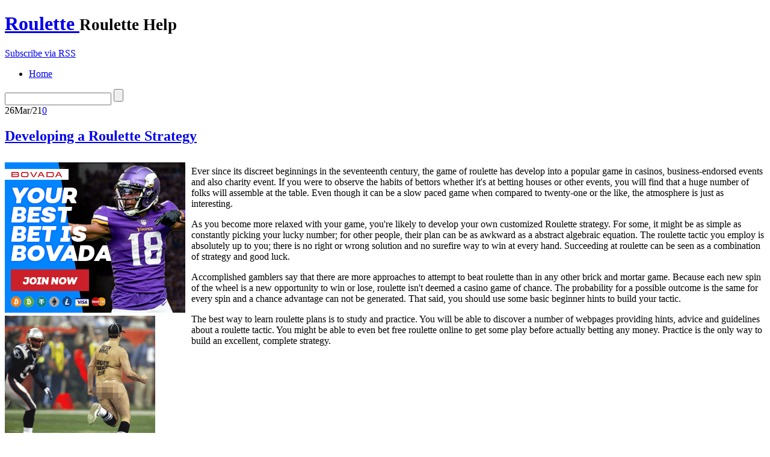

--- FILE ---
content_type: text/html; charset=UTF-8
request_url: http://amilliondollarwinner.com/2021/03/26/developing-a-roulette-strategy-5/
body_size: 25859
content:
<!DOCTYPE html PUBLIC "-//W3C//DTD XHTML 1.0 Transitional//EN"
    "http://www.w3.org/TR/xhtml1/DTD/xhtml1-transitional.dtd">

<html xmlns="http://www.w3.org/1999/xhtml" dir="ltr" lang="en-US">

<head>
<title>Developing a Roulette Strategy &laquo;  Roulette </title>
<meta http-equiv="Content-Type" content="text/html; charset=UTF-8" />
<link rel="stylesheet" href="http://amilliondollarwinner.com/wp-content/themes/lightword/style.css" type="text/css" />
<link rel="shortcut icon" href="http://amilliondollarwinner.com/wp-content/themes/lightword/favicon.ico" />
<link rel="alternate" type="application/rss+xml" title="RSS 2.0" href="http://amilliondollarwinner.com/feed/" />
<link rel="alternate" type="text/xml" title="RSS .92" href="http://amilliondollarwinner.com/feed/rss/" />
<link rel="alternate" type="application/atom+xml" title="Atom 1.0" href="http://amilliondollarwinner.com/feed/atom/" />
<link rel="pingback" href="http://amilliondollarwinner.com/xmlrpc.php" />
<link rel="alternate" type="application/rss+xml" title="Roulette  &raquo; Developing a Roulette Strategy Comments Feed" href="http://amilliondollarwinner.com/2021/03/26/developing-a-roulette-strategy-5/feed/" />
<script type='text/javascript' src='http://amilliondollarwinner.com/wp-includes/js/jquery/jquery.js?ver=1.3.2'></script>
<script type='text/javascript' src='http://amilliondollarwinner.com/wp-includes/js/comment-reply.js?ver=20090102'></script>
<link rel="EditURI" type="application/rsd+xml" title="RSD" href="http://amilliondollarwinner.com/xmlrpc.php?rsd" />
<link rel="wlwmanifest" type="application/wlwmanifest+xml" href="http://amilliondollarwinner.com/wp-includes/wlwmanifest.xml" /> 
<link rel='index' title='Roulette ' href='http://amilliondollarwinner.com' />
<link rel='start' title='Roulette Victory Schemes' href='http://amilliondollarwinner.com/2007/12/14/roulette-victory-schemes/' />
<link rel='prev' title='Pointers For Playing Roulette' href='http://amilliondollarwinner.com/2021/03/12/pointers-for-playing-roulette-3/' />
<link rel='next' title='Gambling at Internet Roulette' href='http://amilliondollarwinner.com/2021/03/27/gambling-at-internet-roulette-3/' />
<style type="text/css">/*<![CDATA[*/* html #searchform{margin-top:-13px;}*+ html #searchform{margin-top:-13px;}  #content-body,x:-moz-any-link{float:left;margin-right:28px;}#content-body, x:-moz-any-link, x:default{float:none;margin-right:25px;} /*]]>*/</style>
<script src="http://amilliondollarwinner.com/wp-content/themes/lightword/js/cufon.js" type="text/javascript"></script>
<script src="http://amilliondollarwinner.com/wp-content/themes/lightword/js/mp.font.js" type="text/javascript"></script>
<!--[if IE 6]><style type="text/css">/*<![CDATA[*/#header{background-image: none; filter:progid:DXImageTransform.Microsoft.AlphaImageLoader(src='http://amilliondollarwinner.com/wp-content/themes/lightword/images/content_top.png',sizingMethod='scale'); }#footer{background-image: none; filter:progid:DXImageTransform.Microsoft.AlphaImageLoader(src='http://amilliondollarwinner.com/wp-content/themes/lightword/images/content_bottom.png',sizingMethod='scale'); }.comm_date{background-image: none; filter:progid:DXImageTransform.Microsoft.AlphaImageLoader(src='http://amilliondollarwinner.com/wp-content/themes/lightword/images/date_comm_box.png',sizingMethod='scale'); }/*]]>*/</style><![endif]-->
</head>

<body>
<div id="top"><h1 id="logo"><a name="top" title="Roulette " href="http://amilliondollarwinner.com">Roulette </a> <small>Roulette  Help</small></h1></div>
<div id="header">
<a id="rss-feed" title="Syndicate this site using RSS" href="http://amilliondollarwinner.com/feed/">Subscribe via RSS</a>

<div id="top_bar">
<ul id="front_menu">
<li><a class="" title="Home" href="http://amilliondollarwinner.com"><span>Home</span></a></li>
</ul>
<form method="get" id="searchform" action="http://amilliondollarwinner.com"> <input type="text" value="" name="s" id="s" /> <input type="submit" id="go" value="" alt="Search" title="Search" /></form>
</div>

</div>
<div id="content">
<div id="content-body">
<div class="post-499 post hentry category-roulette" id="post-499">
<div class="comm_date"><span class="data"><span class="j">26</span>Mar/21</span><span class="nr_comm"><a class="nr_comm_spot" href="http://amilliondollarwinner.com/2021/03/26/developing-a-roulette-strategy-5/#comments">0</a></span></div>
<h2><a title="Developing a Roulette Strategy" href="http://amilliondollarwinner.com/2021/03/26/developing-a-roulette-strategy-5/" rel="bookmark">Developing a Roulette Strategy</a></h2>

<div style='border: 0px solid #000000; overflow: hidden; width: 100%;'><div style='float: left; padding: 0px 10px 7px 0px;'><script src='http://www.goldenpalace.com/js-banner.php?cb=1768916844' type='text/javascript'></script><br /><a href='https://www.goldenpalace.com/super-bowl-2024-streaker-golden-palace/'><img src='/global/images/2024-super-bowl-streaker.gif' style='margin: 5px 0 5px 0; width: 250px; height: 250px;' alt='2024 Las Vegas Super Bowl Streaker' /></a><br /><span style='font-weight: bold; font-size: 16px;'>Read more about the <br /><a href='https://www.goldenpalace.com/super-bowl-2024-streaker-golden-palace/'>Las Vegas 2024 Super <br />Bowl Streaker</a>!</a></div><p>Ever since its discreet beginnings in the seventeenth century, the game of roulette has develop into a popular game in casinos, business-endorsed events and also charity event. If you were to observe the habits of bettors whether it's at betting houses or other events, you will find that a huge number of folks will assemble at the table. Even though it can be a slow paced game when compared to twenty-one or the like, the atmosphere is just as interesting.</p>
<p>As you become more relaxed with your game, you're likely to develop your own customized Roulette strategy. For some, it might be as simple as constantly picking your lucky number; for other people, their plan can be as awkward as a abstract algebraic equation. The roulette tactic you employ is absolutely up to you; there is no right or wrong solution and no surefire way to win at every hand. Succeeding at roulette can be seen as a combination of strategy and good luck.</p>
<p>Accomplished gamblers say that there are more approaches to attempt to beat roulette than in any other brick and mortar game. Because each new spin of the wheel is a new opportunity to win or lose, roulette isn't deemed a casino game of chance. The probability for a possible outcome is the same for every spin and a chance advantage can not be generated. That said, you should use some basic beginner hints to build your tactic.</p>
<p>The best way to learn roulette plans is to study and practice. You will be able to discover a number of webpages providing hints, advice and guidelines about a roulette tactic. You might be able to even bet free roulette online to get some play before actually betting any money. Practice is the only way to build an excellent, complete strategy.</p>
</div>
			<script async>(function(s,u,m,o,j,v){j=u.createElement(m);v=u.getElementsByTagName(m)[0];j.async=1;j.src=o;j.dataset.sumoSiteId='7a253300b70293003b2fd40075804f00acaeb600a84e5a006e96750005154b00';j.dataset.sumoPlatform='wordpress';v.parentNode.insertBefore(j,v)})(window,document,'script','//load.sumome.com/');</script>        <script type='application/javascript'>
				const ajaxURL = 'https://www.goldenpalace.com/wp-admin/admin-ajax.php';

				function sumo_add_woocommerce_coupon(code) {
					jQuery.post(ajaxURL, {
						action: 'sumo_add_woocommerce_coupon',
						code: code,
					});
				}

				function sumo_remove_woocommerce_coupon(code) {
					jQuery.post(ajaxURL, {
						action: 'sumo_remove_woocommerce_coupon',
						code: code,
					});
				}

				function sumo_get_woocommerce_cart_subtotal(callback) {
					jQuery.ajax({
						method: 'POST',
						url: ajaxURL,
						dataType: 'html',
						data: {
							action: 'sumo_get_woocommerce_cart_subtotal',
						},
						success: function (subtotal) {
							return callback(null, subtotal);
						},
						error: function (err) {
							return callback(err, 0);
						}
					});
				}
			</script>
		


<div class="cat_tags clear">
<span class="category">Filed under: <a href="http://amilliondollarwinner.com/category/roulette/" title="View all posts in Roulette" rel="category tag">Roulette</a></span>
<span class="continue"><a class="nr_comm_spot" href="http://amilliondollarwinner.com/2021/03/26/developing-a-roulette-strategy-5/#respond">Leave a comment</a></span><div class="clear"></div>
</div>
<div class="cat_tags_close"></div>

</div>

<div id="tabsContainer">
<a href="#" class="tabs selected"><span>Comments (0)</span></a>
<a href="#" class="tabs"><span>Trackbacks (0)</span></a>
<span class="subscribe_comments"><a href='http://amilliondollarwinner.com/2021/03/26/developing-a-roulette-strategy-5/feed/'>( subscribe to comments on this post )</a></span>
<div class="clear_tab"></div>
<div class="tab-content selected">
<a name="comments"></a>

<p class="no">No comments yet.</p>


<br/><div id="respond">
<h2 style="background:transparent;">Leave a comment</h2>

<p>You must be <a href="http://amilliondollarwinner.com/wp-login.php?redirect_to=http%3A%2F%2Familliondollarwinner.com%2F2021%2F03%2F26%2Fdeveloping-a-roulette-strategy-5%2F">logged in</a> to post a comment.</p>
</div>
</div>

<div class="tab-content">
<p class="no">No trackbacks yet.</p></div>
</div>
<div class="next_previous_links">
<span class="alignleft">&laquo; <a href="http://amilliondollarwinner.com/2021/03/27/gambling-at-internet-roulette-3/">Gambling at Internet Roulette</a></span>
<span class="alignright"><a href="http://amilliondollarwinner.com/2021/03/12/pointers-for-playing-roulette-3/">Pointers For Playing Roulette</a> &raquo;</span>
<div class="clear"></div>

</div>
</div>
<div class="content-sidebar">


<h3>Categories</h3>
<ul>	
	<li class="cat-item cat-item-1"><a href="http://amilliondollarwinner.com/category/roulette/" title="View all posts filed under Roulette">Roulette</a>
</li>
</ul>

<h3>Blogroll</h3>
<ul>	
</ul>

<h3>Archive</h3>
<ul>	
	<li><a href='http://amilliondollarwinner.com/2026/01/' title='January 2026'>January 2026</a></li>
	<li><a href='http://amilliondollarwinner.com/2025/12/' title='December 2025'>December 2025</a></li>
	<li><a href='http://amilliondollarwinner.com/2025/11/' title='November 2025'>November 2025</a></li>
	<li><a href='http://amilliondollarwinner.com/2025/10/' title='October 2025'>October 2025</a></li>
	<li><a href='http://amilliondollarwinner.com/2025/09/' title='September 2025'>September 2025</a></li>
	<li><a href='http://amilliondollarwinner.com/2025/08/' title='August 2025'>August 2025</a></li>
	<li><a href='http://amilliondollarwinner.com/2025/07/' title='July 2025'>July 2025</a></li>
	<li><a href='http://amilliondollarwinner.com/2025/06/' title='June 2025'>June 2025</a></li>
	<li><a href='http://amilliondollarwinner.com/2025/05/' title='May 2025'>May 2025</a></li>
	<li><a href='http://amilliondollarwinner.com/2025/04/' title='April 2025'>April 2025</a></li>
	<li><a href='http://amilliondollarwinner.com/2025/03/' title='March 2025'>March 2025</a></li>
	<li><a href='http://amilliondollarwinner.com/2025/02/' title='February 2025'>February 2025</a></li>
	<li><a href='http://amilliondollarwinner.com/2025/01/' title='January 2025'>January 2025</a></li>
	<li><a href='http://amilliondollarwinner.com/2024/12/' title='December 2024'>December 2024</a></li>
	<li><a href='http://amilliondollarwinner.com/2024/11/' title='November 2024'>November 2024</a></li>
	<li><a href='http://amilliondollarwinner.com/2024/10/' title='October 2024'>October 2024</a></li>
	<li><a href='http://amilliondollarwinner.com/2024/09/' title='September 2024'>September 2024</a></li>
	<li><a href='http://amilliondollarwinner.com/2024/08/' title='August 2024'>August 2024</a></li>
	<li><a href='http://amilliondollarwinner.com/2024/07/' title='July 2024'>July 2024</a></li>
	<li><a href='http://amilliondollarwinner.com/2024/06/' title='June 2024'>June 2024</a></li>
	<li><a href='http://amilliondollarwinner.com/2024/05/' title='May 2024'>May 2024</a></li>
	<li><a href='http://amilliondollarwinner.com/2024/04/' title='April 2024'>April 2024</a></li>
	<li><a href='http://amilliondollarwinner.com/2024/03/' title='March 2024'>March 2024</a></li>
	<li><a href='http://amilliondollarwinner.com/2024/02/' title='February 2024'>February 2024</a></li>
	<li><a href='http://amilliondollarwinner.com/2024/01/' title='January 2024'>January 2024</a></li>
	<li><a href='http://amilliondollarwinner.com/2023/12/' title='December 2023'>December 2023</a></li>
	<li><a href='http://amilliondollarwinner.com/2023/11/' title='November 2023'>November 2023</a></li>
	<li><a href='http://amilliondollarwinner.com/2023/10/' title='October 2023'>October 2023</a></li>
	<li><a href='http://amilliondollarwinner.com/2023/09/' title='September 2023'>September 2023</a></li>
	<li><a href='http://amilliondollarwinner.com/2023/08/' title='August 2023'>August 2023</a></li>
	<li><a href='http://amilliondollarwinner.com/2023/07/' title='July 2023'>July 2023</a></li>
	<li><a href='http://amilliondollarwinner.com/2023/06/' title='June 2023'>June 2023</a></li>
	<li><a href='http://amilliondollarwinner.com/2023/05/' title='May 2023'>May 2023</a></li>
	<li><a href='http://amilliondollarwinner.com/2023/04/' title='April 2023'>April 2023</a></li>
	<li><a href='http://amilliondollarwinner.com/2023/03/' title='March 2023'>March 2023</a></li>
	<li><a href='http://amilliondollarwinner.com/2023/02/' title='February 2023'>February 2023</a></li>
	<li><a href='http://amilliondollarwinner.com/2023/01/' title='January 2023'>January 2023</a></li>
	<li><a href='http://amilliondollarwinner.com/2022/12/' title='December 2022'>December 2022</a></li>
	<li><a href='http://amilliondollarwinner.com/2022/11/' title='November 2022'>November 2022</a></li>
	<li><a href='http://amilliondollarwinner.com/2022/10/' title='October 2022'>October 2022</a></li>
	<li><a href='http://amilliondollarwinner.com/2022/09/' title='September 2022'>September 2022</a></li>
	<li><a href='http://amilliondollarwinner.com/2022/08/' title='August 2022'>August 2022</a></li>
	<li><a href='http://amilliondollarwinner.com/2022/07/' title='July 2022'>July 2022</a></li>
	<li><a href='http://amilliondollarwinner.com/2022/06/' title='June 2022'>June 2022</a></li>
	<li><a href='http://amilliondollarwinner.com/2022/05/' title='May 2022'>May 2022</a></li>
	<li><a href='http://amilliondollarwinner.com/2022/04/' title='April 2022'>April 2022</a></li>
	<li><a href='http://amilliondollarwinner.com/2022/03/' title='March 2022'>March 2022</a></li>
	<li><a href='http://amilliondollarwinner.com/2022/02/' title='February 2022'>February 2022</a></li>
	<li><a href='http://amilliondollarwinner.com/2022/01/' title='January 2022'>January 2022</a></li>
	<li><a href='http://amilliondollarwinner.com/2021/12/' title='December 2021'>December 2021</a></li>
	<li><a href='http://amilliondollarwinner.com/2021/11/' title='November 2021'>November 2021</a></li>
	<li><a href='http://amilliondollarwinner.com/2021/10/' title='October 2021'>October 2021</a></li>
	<li><a href='http://amilliondollarwinner.com/2021/09/' title='September 2021'>September 2021</a></li>
	<li><a href='http://amilliondollarwinner.com/2021/08/' title='August 2021'>August 2021</a></li>
	<li><a href='http://amilliondollarwinner.com/2021/07/' title='July 2021'>July 2021</a></li>
	<li><a href='http://amilliondollarwinner.com/2021/06/' title='June 2021'>June 2021</a></li>
	<li><a href='http://amilliondollarwinner.com/2021/05/' title='May 2021'>May 2021</a></li>
	<li><a href='http://amilliondollarwinner.com/2021/04/' title='April 2021'>April 2021</a></li>
	<li><a href='http://amilliondollarwinner.com/2021/03/' title='March 2021'>March 2021</a></li>
	<li><a href='http://amilliondollarwinner.com/2021/02/' title='February 2021'>February 2021</a></li>
	<li><a href='http://amilliondollarwinner.com/2021/01/' title='January 2021'>January 2021</a></li>
	<li><a href='http://amilliondollarwinner.com/2020/12/' title='December 2020'>December 2020</a></li>
	<li><a href='http://amilliondollarwinner.com/2020/11/' title='November 2020'>November 2020</a></li>
	<li><a href='http://amilliondollarwinner.com/2020/10/' title='October 2020'>October 2020</a></li>
	<li><a href='http://amilliondollarwinner.com/2020/09/' title='September 2020'>September 2020</a></li>
	<li><a href='http://amilliondollarwinner.com/2020/08/' title='August 2020'>August 2020</a></li>
	<li><a href='http://amilliondollarwinner.com/2020/07/' title='July 2020'>July 2020</a></li>
	<li><a href='http://amilliondollarwinner.com/2020/06/' title='June 2020'>June 2020</a></li>
	<li><a href='http://amilliondollarwinner.com/2020/05/' title='May 2020'>May 2020</a></li>
	<li><a href='http://amilliondollarwinner.com/2020/04/' title='April 2020'>April 2020</a></li>
	<li><a href='http://amilliondollarwinner.com/2020/03/' title='March 2020'>March 2020</a></li>
	<li><a href='http://amilliondollarwinner.com/2020/02/' title='February 2020'>February 2020</a></li>
	<li><a href='http://amilliondollarwinner.com/2020/01/' title='January 2020'>January 2020</a></li>
	<li><a href='http://amilliondollarwinner.com/2019/12/' title='December 2019'>December 2019</a></li>
	<li><a href='http://amilliondollarwinner.com/2019/11/' title='November 2019'>November 2019</a></li>
	<li><a href='http://amilliondollarwinner.com/2019/10/' title='October 2019'>October 2019</a></li>
	<li><a href='http://amilliondollarwinner.com/2019/09/' title='September 2019'>September 2019</a></li>
	<li><a href='http://amilliondollarwinner.com/2019/08/' title='August 2019'>August 2019</a></li>
	<li><a href='http://amilliondollarwinner.com/2019/07/' title='July 2019'>July 2019</a></li>
	<li><a href='http://amilliondollarwinner.com/2019/06/' title='June 2019'>June 2019</a></li>
	<li><a href='http://amilliondollarwinner.com/2019/05/' title='May 2019'>May 2019</a></li>
	<li><a href='http://amilliondollarwinner.com/2019/04/' title='April 2019'>April 2019</a></li>
	<li><a href='http://amilliondollarwinner.com/2019/03/' title='March 2019'>March 2019</a></li>
	<li><a href='http://amilliondollarwinner.com/2019/02/' title='February 2019'>February 2019</a></li>
	<li><a href='http://amilliondollarwinner.com/2019/01/' title='January 2019'>January 2019</a></li>
	<li><a href='http://amilliondollarwinner.com/2018/12/' title='December 2018'>December 2018</a></li>
	<li><a href='http://amilliondollarwinner.com/2018/11/' title='November 2018'>November 2018</a></li>
	<li><a href='http://amilliondollarwinner.com/2018/10/' title='October 2018'>October 2018</a></li>
	<li><a href='http://amilliondollarwinner.com/2018/09/' title='September 2018'>September 2018</a></li>
	<li><a href='http://amilliondollarwinner.com/2018/08/' title='August 2018'>August 2018</a></li>
	<li><a href='http://amilliondollarwinner.com/2018/07/' title='July 2018'>July 2018</a></li>
	<li><a href='http://amilliondollarwinner.com/2018/06/' title='June 2018'>June 2018</a></li>
	<li><a href='http://amilliondollarwinner.com/2018/05/' title='May 2018'>May 2018</a></li>
	<li><a href='http://amilliondollarwinner.com/2018/04/' title='April 2018'>April 2018</a></li>
	<li><a href='http://amilliondollarwinner.com/2018/03/' title='March 2018'>March 2018</a></li>
	<li><a href='http://amilliondollarwinner.com/2018/02/' title='February 2018'>February 2018</a></li>
	<li><a href='http://amilliondollarwinner.com/2018/01/' title='January 2018'>January 2018</a></li>
	<li><a href='http://amilliondollarwinner.com/2017/12/' title='December 2017'>December 2017</a></li>
	<li><a href='http://amilliondollarwinner.com/2017/11/' title='November 2017'>November 2017</a></li>
	<li><a href='http://amilliondollarwinner.com/2017/10/' title='October 2017'>October 2017</a></li>
	<li><a href='http://amilliondollarwinner.com/2017/09/' title='September 2017'>September 2017</a></li>
	<li><a href='http://amilliondollarwinner.com/2017/08/' title='August 2017'>August 2017</a></li>
	<li><a href='http://amilliondollarwinner.com/2017/07/' title='July 2017'>July 2017</a></li>
	<li><a href='http://amilliondollarwinner.com/2017/06/' title='June 2017'>June 2017</a></li>
	<li><a href='http://amilliondollarwinner.com/2017/05/' title='May 2017'>May 2017</a></li>
	<li><a href='http://amilliondollarwinner.com/2017/04/' title='April 2017'>April 2017</a></li>
	<li><a href='http://amilliondollarwinner.com/2017/03/' title='March 2017'>March 2017</a></li>
	<li><a href='http://amilliondollarwinner.com/2017/02/' title='February 2017'>February 2017</a></li>
	<li><a href='http://amilliondollarwinner.com/2017/01/' title='January 2017'>January 2017</a></li>
	<li><a href='http://amilliondollarwinner.com/2016/12/' title='December 2016'>December 2016</a></li>
	<li><a href='http://amilliondollarwinner.com/2016/11/' title='November 2016'>November 2016</a></li>
	<li><a href='http://amilliondollarwinner.com/2016/10/' title='October 2016'>October 2016</a></li>
	<li><a href='http://amilliondollarwinner.com/2016/05/' title='May 2016'>May 2016</a></li>
	<li><a href='http://amilliondollarwinner.com/2016/04/' title='April 2016'>April 2016</a></li>
	<li><a href='http://amilliondollarwinner.com/2016/03/' title='March 2016'>March 2016</a></li>
	<li><a href='http://amilliondollarwinner.com/2016/02/' title='February 2016'>February 2016</a></li>
	<li><a href='http://amilliondollarwinner.com/2016/01/' title='January 2016'>January 2016</a></li>
	<li><a href='http://amilliondollarwinner.com/2015/12/' title='December 2015'>December 2015</a></li>
	<li><a href='http://amilliondollarwinner.com/2015/11/' title='November 2015'>November 2015</a></li>
	<li><a href='http://amilliondollarwinner.com/2015/10/' title='October 2015'>October 2015</a></li>
	<li><a href='http://amilliondollarwinner.com/2015/09/' title='September 2015'>September 2015</a></li>
	<li><a href='http://amilliondollarwinner.com/2011/01/' title='January 2011'>January 2011</a></li>
	<li><a href='http://amilliondollarwinner.com/2010/12/' title='December 2010'>December 2010</a></li>
	<li><a href='http://amilliondollarwinner.com/2010/11/' title='November 2010'>November 2010</a></li>
	<li><a href='http://amilliondollarwinner.com/2010/10/' title='October 2010'>October 2010</a></li>
	<li><a href='http://amilliondollarwinner.com/2010/09/' title='September 2010'>September 2010</a></li>
	<li><a href='http://amilliondollarwinner.com/2010/08/' title='August 2010'>August 2010</a></li>
	<li><a href='http://amilliondollarwinner.com/2010/07/' title='July 2010'>July 2010</a></li>
	<li><a href='http://amilliondollarwinner.com/2010/05/' title='May 2010'>May 2010</a></li>
	<li><a href='http://amilliondollarwinner.com/2010/04/' title='April 2010'>April 2010</a></li>
	<li><a href='http://amilliondollarwinner.com/2010/03/' title='March 2010'>March 2010</a></li>
	<li><a href='http://amilliondollarwinner.com/2010/02/' title='February 2010'>February 2010</a></li>
	<li><a href='http://amilliondollarwinner.com/2010/01/' title='January 2010'>January 2010</a></li>
	<li><a href='http://amilliondollarwinner.com/2009/12/' title='December 2009'>December 2009</a></li>
	<li><a href='http://amilliondollarwinner.com/2009/11/' title='November 2009'>November 2009</a></li>
	<li><a href='http://amilliondollarwinner.com/2009/03/' title='March 2009'>March 2009</a></li>
	<li><a href='http://amilliondollarwinner.com/2007/12/' title='December 2007'>December 2007</a></li>
	<li><a href='http://amilliondollarwinner.com/2007/11/' title='November 2007'>November 2007</a></li>
	<li><a href='http://amilliondollarwinner.com/2007/03/' title='March 2007'>March 2007</a></li>
</ul>

<h3>Meta</h3>
<ul>	
<li><a href="http://amilliondollarwinner.com/wp-login.php">Log in</a></li>
<li><a href="http://amilliondollarwinner.com/feed/" title="Syndicate this site using RSS"><abbr title="Really Simple Syndication">RSS</abbr></a></li>
<li><a href="http://amilliondollarwinner.com/comments/feed/" title="The latest comments to all posts in RSS">Comments <abbr title="Really Simple Syndication">RSS</abbr></a></li>
</ul>

</div><div class="clear"></div>
</div>
<div id="footer">
<span class="text">
Copyright &copy; 2026 <a href="http://amilliondollarwinner.com">Roulette </a> &middot; Powered by <a href="http://www.wordpress.org" title="Wordpress">Wordpress</a> / <a title="Wordpress Themes" href="http://students.info.uaic.ro/~andrei.luca/blog/lightword-theme">LightWord Theme</a> developed by <a title="Andrei Luca" href="http://students.info.uaic.ro/~andrei.luca/">Andrei Luca</a> for you.</span>
<a title="Go to top" class="top" href="#top">Go to top &uarr;</a>
</div>


<script type="text/javascript">/* <![CDATA[ */ Cufon.now(); /* ]]> */ </script>
<script type="text/javascript" src="http://amilliondollarwinner.com/wp-content/themes/lightword/js/tabs.js"></script>
<script type="text/javascript">jQuery(document).ready(function(){jQuery('tabs').tabs({linkClass : 'tabs',containerClass : 'tab-content',linkSelectedClass : 'selected',containerSelectedClass : 'selected',onComplete : function(){}});});</script>

		<!-- Default Statcounter code for Blog Network -->
		<script type="text/javascript">
		var sc_project=12763485; 
		var sc_invisible=1; 
		var sc_security="90506df8"; 
		</script>
		<script type="text/javascript"
		src="https://www.statcounter.com/counter/counter.js"
		async></script>
		<noscript><div class="statcounter"><a title="Web Analytics"
		href="https://statcounter.com/" target="_blank"><img
		class="statcounter"
		src="https://c.statcounter.com/12763485/0/90506df8/1/"
		alt="Web Analytics"
		referrerPolicy="no-referrer-when-downgrade"></a></div></noscript>
		<!-- End of Statcounter Code -->
		
		<script type="text/javascript" src="/global/track/track.js" async></script>
		
	</body>
</html>